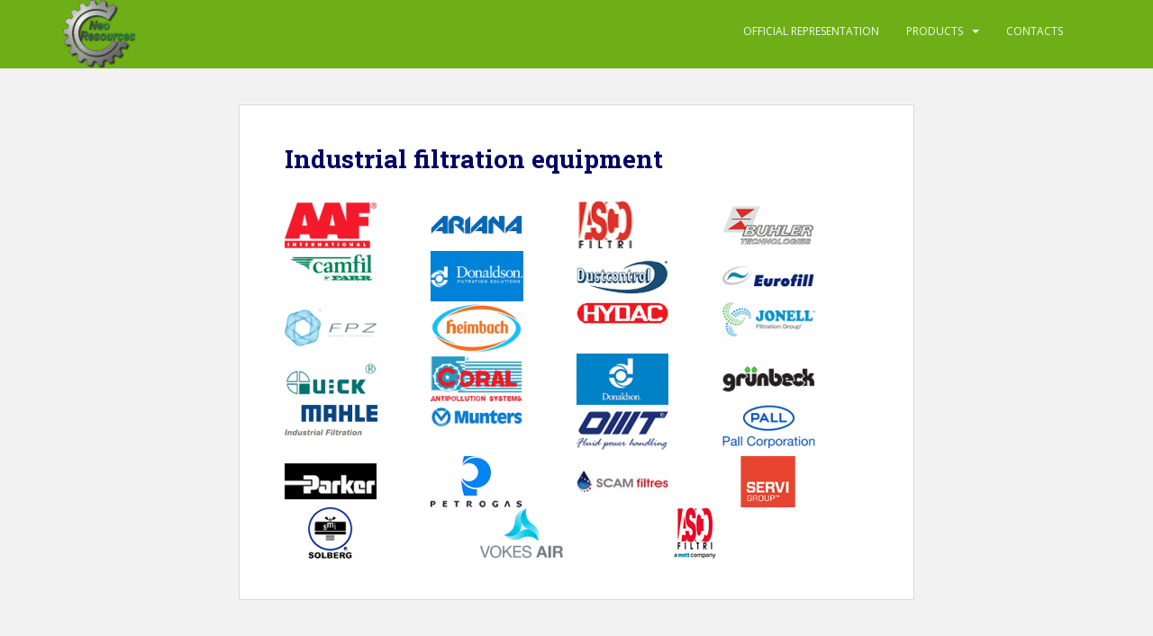

--- FILE ---
content_type: text/html; charset=UTF-8
request_url: https://www.neoresources.eu/industrial-filtration-equipment/
body_size: 14471
content:
<!doctype html>
<!--[if !IE]>
<html class="no-js non-ie" lang="en-US"> <![endif]-->
<!--[if IE 7 ]>
<html class="no-js ie7" lang="en-US"> <![endif]-->
<!--[if IE 8 ]>
<html class="no-js ie8" lang="en-US"> <![endif]-->
<!--[if IE 9 ]>
<html class="no-js ie9" lang="en-US"> <![endif]-->
<!--[if gt IE 9]><!-->
<html class="no-js" lang="en-US"> <!--<![endif]-->
<head>
<meta charset="UTF-8">
<meta name="viewport" content="width=device-width, initial-scale=1">
<meta name="theme-color" content="#6eaf18">
<link rel="profile" href="http://gmpg.org/xfn/11">

<title>Industrial filtration equipment &#8211; Neo Resources</title>
<meta name='robots' content='max-image-preview:large' />
<link rel='dns-prefetch' href='//fonts.googleapis.com' />
<link rel="alternate" type="application/rss+xml" title="Neo Resources &raquo; Feed" href="https://www.neoresources.eu/feed/" />
<link rel="alternate" type="application/rss+xml" title="Neo Resources &raquo; Comments Feed" href="https://www.neoresources.eu/comments/feed/" />
<link rel="alternate" title="oEmbed (JSON)" type="application/json+oembed" href="https://www.neoresources.eu/wp-json/oembed/1.0/embed?url=https%3A%2F%2Fwww.neoresources.eu%2Findustrial-filtration-equipment%2F" />
<link rel="alternate" title="oEmbed (XML)" type="text/xml+oembed" href="https://www.neoresources.eu/wp-json/oembed/1.0/embed?url=https%3A%2F%2Fwww.neoresources.eu%2Findustrial-filtration-equipment%2F&#038;format=xml" />
<style id='wp-img-auto-sizes-contain-inline-css' type='text/css'>
img:is([sizes=auto i],[sizes^="auto," i]){contain-intrinsic-size:3000px 1500px}
/*# sourceURL=wp-img-auto-sizes-contain-inline-css */
</style>
<style id='wp-emoji-styles-inline-css' type='text/css'>

	img.wp-smiley, img.emoji {
		display: inline !important;
		border: none !important;
		box-shadow: none !important;
		height: 1em !important;
		width: 1em !important;
		margin: 0 0.07em !important;
		vertical-align: -0.1em !important;
		background: none !important;
		padding: 0 !important;
	}
/*# sourceURL=wp-emoji-styles-inline-css */
</style>
<style id='wp-block-library-inline-css' type='text/css'>
:root{--wp-block-synced-color:#7a00df;--wp-block-synced-color--rgb:122,0,223;--wp-bound-block-color:var(--wp-block-synced-color);--wp-editor-canvas-background:#ddd;--wp-admin-theme-color:#007cba;--wp-admin-theme-color--rgb:0,124,186;--wp-admin-theme-color-darker-10:#006ba1;--wp-admin-theme-color-darker-10--rgb:0,107,160.5;--wp-admin-theme-color-darker-20:#005a87;--wp-admin-theme-color-darker-20--rgb:0,90,135;--wp-admin-border-width-focus:2px}@media (min-resolution:192dpi){:root{--wp-admin-border-width-focus:1.5px}}.wp-element-button{cursor:pointer}:root .has-very-light-gray-background-color{background-color:#eee}:root .has-very-dark-gray-background-color{background-color:#313131}:root .has-very-light-gray-color{color:#eee}:root .has-very-dark-gray-color{color:#313131}:root .has-vivid-green-cyan-to-vivid-cyan-blue-gradient-background{background:linear-gradient(135deg,#00d084,#0693e3)}:root .has-purple-crush-gradient-background{background:linear-gradient(135deg,#34e2e4,#4721fb 50%,#ab1dfe)}:root .has-hazy-dawn-gradient-background{background:linear-gradient(135deg,#faaca8,#dad0ec)}:root .has-subdued-olive-gradient-background{background:linear-gradient(135deg,#fafae1,#67a671)}:root .has-atomic-cream-gradient-background{background:linear-gradient(135deg,#fdd79a,#004a59)}:root .has-nightshade-gradient-background{background:linear-gradient(135deg,#330968,#31cdcf)}:root .has-midnight-gradient-background{background:linear-gradient(135deg,#020381,#2874fc)}:root{--wp--preset--font-size--normal:16px;--wp--preset--font-size--huge:42px}.has-regular-font-size{font-size:1em}.has-larger-font-size{font-size:2.625em}.has-normal-font-size{font-size:var(--wp--preset--font-size--normal)}.has-huge-font-size{font-size:var(--wp--preset--font-size--huge)}.has-text-align-center{text-align:center}.has-text-align-left{text-align:left}.has-text-align-right{text-align:right}.has-fit-text{white-space:nowrap!important}#end-resizable-editor-section{display:none}.aligncenter{clear:both}.items-justified-left{justify-content:flex-start}.items-justified-center{justify-content:center}.items-justified-right{justify-content:flex-end}.items-justified-space-between{justify-content:space-between}.screen-reader-text{border:0;clip-path:inset(50%);height:1px;margin:-1px;overflow:hidden;padding:0;position:absolute;width:1px;word-wrap:normal!important}.screen-reader-text:focus{background-color:#ddd;clip-path:none;color:#444;display:block;font-size:1em;height:auto;left:5px;line-height:normal;padding:15px 23px 14px;text-decoration:none;top:5px;width:auto;z-index:100000}html :where(.has-border-color){border-style:solid}html :where([style*=border-top-color]){border-top-style:solid}html :where([style*=border-right-color]){border-right-style:solid}html :where([style*=border-bottom-color]){border-bottom-style:solid}html :where([style*=border-left-color]){border-left-style:solid}html :where([style*=border-width]){border-style:solid}html :where([style*=border-top-width]){border-top-style:solid}html :where([style*=border-right-width]){border-right-style:solid}html :where([style*=border-bottom-width]){border-bottom-style:solid}html :where([style*=border-left-width]){border-left-style:solid}html :where(img[class*=wp-image-]){height:auto;max-width:100%}:where(figure){margin:0 0 1em}html :where(.is-position-sticky){--wp-admin--admin-bar--position-offset:var(--wp-admin--admin-bar--height,0px)}@media screen and (max-width:600px){html :where(.is-position-sticky){--wp-admin--admin-bar--position-offset:0px}}

/*# sourceURL=wp-block-library-inline-css */
</style><style id='wp-block-archives-inline-css' type='text/css'>
.wp-block-archives{box-sizing:border-box}.wp-block-archives-dropdown label{display:block}
/*# sourceURL=https://www.neoresources.eu/wp-includes/blocks/archives/style.min.css */
</style>
<style id='wp-block-categories-inline-css' type='text/css'>
.wp-block-categories{box-sizing:border-box}.wp-block-categories.alignleft{margin-right:2em}.wp-block-categories.alignright{margin-left:2em}.wp-block-categories.wp-block-categories-dropdown.aligncenter{text-align:center}.wp-block-categories .wp-block-categories__label{display:block;width:100%}
/*# sourceURL=https://www.neoresources.eu/wp-includes/blocks/categories/style.min.css */
</style>
<style id='wp-block-gallery-inline-css' type='text/css'>
.blocks-gallery-grid:not(.has-nested-images),.wp-block-gallery:not(.has-nested-images){display:flex;flex-wrap:wrap;list-style-type:none;margin:0;padding:0}.blocks-gallery-grid:not(.has-nested-images) .blocks-gallery-image,.blocks-gallery-grid:not(.has-nested-images) .blocks-gallery-item,.wp-block-gallery:not(.has-nested-images) .blocks-gallery-image,.wp-block-gallery:not(.has-nested-images) .blocks-gallery-item{display:flex;flex-direction:column;flex-grow:1;justify-content:center;margin:0 1em 1em 0;position:relative;width:calc(50% - 1em)}.blocks-gallery-grid:not(.has-nested-images) .blocks-gallery-image:nth-of-type(2n),.blocks-gallery-grid:not(.has-nested-images) .blocks-gallery-item:nth-of-type(2n),.wp-block-gallery:not(.has-nested-images) .blocks-gallery-image:nth-of-type(2n),.wp-block-gallery:not(.has-nested-images) .blocks-gallery-item:nth-of-type(2n){margin-right:0}.blocks-gallery-grid:not(.has-nested-images) .blocks-gallery-image figure,.blocks-gallery-grid:not(.has-nested-images) .blocks-gallery-item figure,.wp-block-gallery:not(.has-nested-images) .blocks-gallery-image figure,.wp-block-gallery:not(.has-nested-images) .blocks-gallery-item figure{align-items:flex-end;display:flex;height:100%;justify-content:flex-start;margin:0}.blocks-gallery-grid:not(.has-nested-images) .blocks-gallery-image img,.blocks-gallery-grid:not(.has-nested-images) .blocks-gallery-item img,.wp-block-gallery:not(.has-nested-images) .blocks-gallery-image img,.wp-block-gallery:not(.has-nested-images) .blocks-gallery-item img{display:block;height:auto;max-width:100%;width:auto}.blocks-gallery-grid:not(.has-nested-images) .blocks-gallery-image figcaption,.blocks-gallery-grid:not(.has-nested-images) .blocks-gallery-item figcaption,.wp-block-gallery:not(.has-nested-images) .blocks-gallery-image figcaption,.wp-block-gallery:not(.has-nested-images) .blocks-gallery-item figcaption{background:linear-gradient(0deg,#000000b3,#0000004d 70%,#0000);bottom:0;box-sizing:border-box;color:#fff;font-size:.8em;margin:0;max-height:100%;overflow:auto;padding:3em .77em .7em;position:absolute;text-align:center;width:100%;z-index:2}.blocks-gallery-grid:not(.has-nested-images) .blocks-gallery-image figcaption img,.blocks-gallery-grid:not(.has-nested-images) .blocks-gallery-item figcaption img,.wp-block-gallery:not(.has-nested-images) .blocks-gallery-image figcaption img,.wp-block-gallery:not(.has-nested-images) .blocks-gallery-item figcaption img{display:inline}.blocks-gallery-grid:not(.has-nested-images) figcaption,.wp-block-gallery:not(.has-nested-images) figcaption{flex-grow:1}.blocks-gallery-grid:not(.has-nested-images).is-cropped .blocks-gallery-image a,.blocks-gallery-grid:not(.has-nested-images).is-cropped .blocks-gallery-image img,.blocks-gallery-grid:not(.has-nested-images).is-cropped .blocks-gallery-item a,.blocks-gallery-grid:not(.has-nested-images).is-cropped .blocks-gallery-item img,.wp-block-gallery:not(.has-nested-images).is-cropped .blocks-gallery-image a,.wp-block-gallery:not(.has-nested-images).is-cropped .blocks-gallery-image img,.wp-block-gallery:not(.has-nested-images).is-cropped .blocks-gallery-item a,.wp-block-gallery:not(.has-nested-images).is-cropped .blocks-gallery-item img{flex:1;height:100%;object-fit:cover;width:100%}.blocks-gallery-grid:not(.has-nested-images).columns-1 .blocks-gallery-image,.blocks-gallery-grid:not(.has-nested-images).columns-1 .blocks-gallery-item,.wp-block-gallery:not(.has-nested-images).columns-1 .blocks-gallery-image,.wp-block-gallery:not(.has-nested-images).columns-1 .blocks-gallery-item{margin-right:0;width:100%}@media (min-width:600px){.blocks-gallery-grid:not(.has-nested-images).columns-3 .blocks-gallery-image,.blocks-gallery-grid:not(.has-nested-images).columns-3 .blocks-gallery-item,.wp-block-gallery:not(.has-nested-images).columns-3 .blocks-gallery-image,.wp-block-gallery:not(.has-nested-images).columns-3 .blocks-gallery-item{margin-right:1em;width:calc(33.33333% - .66667em)}.blocks-gallery-grid:not(.has-nested-images).columns-4 .blocks-gallery-image,.blocks-gallery-grid:not(.has-nested-images).columns-4 .blocks-gallery-item,.wp-block-gallery:not(.has-nested-images).columns-4 .blocks-gallery-image,.wp-block-gallery:not(.has-nested-images).columns-4 .blocks-gallery-item{margin-right:1em;width:calc(25% - .75em)}.blocks-gallery-grid:not(.has-nested-images).columns-5 .blocks-gallery-image,.blocks-gallery-grid:not(.has-nested-images).columns-5 .blocks-gallery-item,.wp-block-gallery:not(.has-nested-images).columns-5 .blocks-gallery-image,.wp-block-gallery:not(.has-nested-images).columns-5 .blocks-gallery-item{margin-right:1em;width:calc(20% - .8em)}.blocks-gallery-grid:not(.has-nested-images).columns-6 .blocks-gallery-image,.blocks-gallery-grid:not(.has-nested-images).columns-6 .blocks-gallery-item,.wp-block-gallery:not(.has-nested-images).columns-6 .blocks-gallery-image,.wp-block-gallery:not(.has-nested-images).columns-6 .blocks-gallery-item{margin-right:1em;width:calc(16.66667% - .83333em)}.blocks-gallery-grid:not(.has-nested-images).columns-7 .blocks-gallery-image,.blocks-gallery-grid:not(.has-nested-images).columns-7 .blocks-gallery-item,.wp-block-gallery:not(.has-nested-images).columns-7 .blocks-gallery-image,.wp-block-gallery:not(.has-nested-images).columns-7 .blocks-gallery-item{margin-right:1em;width:calc(14.28571% - .85714em)}.blocks-gallery-grid:not(.has-nested-images).columns-8 .blocks-gallery-image,.blocks-gallery-grid:not(.has-nested-images).columns-8 .blocks-gallery-item,.wp-block-gallery:not(.has-nested-images).columns-8 .blocks-gallery-image,.wp-block-gallery:not(.has-nested-images).columns-8 .blocks-gallery-item{margin-right:1em;width:calc(12.5% - .875em)}.blocks-gallery-grid:not(.has-nested-images).columns-1 .blocks-gallery-image:nth-of-type(1n),.blocks-gallery-grid:not(.has-nested-images).columns-1 .blocks-gallery-item:nth-of-type(1n),.blocks-gallery-grid:not(.has-nested-images).columns-2 .blocks-gallery-image:nth-of-type(2n),.blocks-gallery-grid:not(.has-nested-images).columns-2 .blocks-gallery-item:nth-of-type(2n),.blocks-gallery-grid:not(.has-nested-images).columns-3 .blocks-gallery-image:nth-of-type(3n),.blocks-gallery-grid:not(.has-nested-images).columns-3 .blocks-gallery-item:nth-of-type(3n),.blocks-gallery-grid:not(.has-nested-images).columns-4 .blocks-gallery-image:nth-of-type(4n),.blocks-gallery-grid:not(.has-nested-images).columns-4 .blocks-gallery-item:nth-of-type(4n),.blocks-gallery-grid:not(.has-nested-images).columns-5 .blocks-gallery-image:nth-of-type(5n),.blocks-gallery-grid:not(.has-nested-images).columns-5 .blocks-gallery-item:nth-of-type(5n),.blocks-gallery-grid:not(.has-nested-images).columns-6 .blocks-gallery-image:nth-of-type(6n),.blocks-gallery-grid:not(.has-nested-images).columns-6 .blocks-gallery-item:nth-of-type(6n),.blocks-gallery-grid:not(.has-nested-images).columns-7 .blocks-gallery-image:nth-of-type(7n),.blocks-gallery-grid:not(.has-nested-images).columns-7 .blocks-gallery-item:nth-of-type(7n),.blocks-gallery-grid:not(.has-nested-images).columns-8 .blocks-gallery-image:nth-of-type(8n),.blocks-gallery-grid:not(.has-nested-images).columns-8 .blocks-gallery-item:nth-of-type(8n),.wp-block-gallery:not(.has-nested-images).columns-1 .blocks-gallery-image:nth-of-type(1n),.wp-block-gallery:not(.has-nested-images).columns-1 .blocks-gallery-item:nth-of-type(1n),.wp-block-gallery:not(.has-nested-images).columns-2 .blocks-gallery-image:nth-of-type(2n),.wp-block-gallery:not(.has-nested-images).columns-2 .blocks-gallery-item:nth-of-type(2n),.wp-block-gallery:not(.has-nested-images).columns-3 .blocks-gallery-image:nth-of-type(3n),.wp-block-gallery:not(.has-nested-images).columns-3 .blocks-gallery-item:nth-of-type(3n),.wp-block-gallery:not(.has-nested-images).columns-4 .blocks-gallery-image:nth-of-type(4n),.wp-block-gallery:not(.has-nested-images).columns-4 .blocks-gallery-item:nth-of-type(4n),.wp-block-gallery:not(.has-nested-images).columns-5 .blocks-gallery-image:nth-of-type(5n),.wp-block-gallery:not(.has-nested-images).columns-5 .blocks-gallery-item:nth-of-type(5n),.wp-block-gallery:not(.has-nested-images).columns-6 .blocks-gallery-image:nth-of-type(6n),.wp-block-gallery:not(.has-nested-images).columns-6 .blocks-gallery-item:nth-of-type(6n),.wp-block-gallery:not(.has-nested-images).columns-7 .blocks-gallery-image:nth-of-type(7n),.wp-block-gallery:not(.has-nested-images).columns-7 .blocks-gallery-item:nth-of-type(7n),.wp-block-gallery:not(.has-nested-images).columns-8 .blocks-gallery-image:nth-of-type(8n),.wp-block-gallery:not(.has-nested-images).columns-8 .blocks-gallery-item:nth-of-type(8n){margin-right:0}}.blocks-gallery-grid:not(.has-nested-images) .blocks-gallery-image:last-child,.blocks-gallery-grid:not(.has-nested-images) .blocks-gallery-item:last-child,.wp-block-gallery:not(.has-nested-images) .blocks-gallery-image:last-child,.wp-block-gallery:not(.has-nested-images) .blocks-gallery-item:last-child{margin-right:0}.blocks-gallery-grid:not(.has-nested-images).alignleft,.blocks-gallery-grid:not(.has-nested-images).alignright,.wp-block-gallery:not(.has-nested-images).alignleft,.wp-block-gallery:not(.has-nested-images).alignright{max-width:420px;width:100%}.blocks-gallery-grid:not(.has-nested-images).aligncenter .blocks-gallery-item figure,.wp-block-gallery:not(.has-nested-images).aligncenter .blocks-gallery-item figure{justify-content:center}.wp-block-gallery:not(.is-cropped) .blocks-gallery-item{align-self:flex-start}figure.wp-block-gallery.has-nested-images{align-items:normal}.wp-block-gallery.has-nested-images figure.wp-block-image:not(#individual-image){margin:0;width:calc(50% - var(--wp--style--unstable-gallery-gap, 16px)/2)}.wp-block-gallery.has-nested-images figure.wp-block-image{box-sizing:border-box;display:flex;flex-direction:column;flex-grow:1;justify-content:center;max-width:100%;position:relative}.wp-block-gallery.has-nested-images figure.wp-block-image>a,.wp-block-gallery.has-nested-images figure.wp-block-image>div{flex-direction:column;flex-grow:1;margin:0}.wp-block-gallery.has-nested-images figure.wp-block-image img{display:block;height:auto;max-width:100%!important;width:auto}.wp-block-gallery.has-nested-images figure.wp-block-image figcaption,.wp-block-gallery.has-nested-images figure.wp-block-image:has(figcaption):before{bottom:0;left:0;max-height:100%;position:absolute;right:0}.wp-block-gallery.has-nested-images figure.wp-block-image:has(figcaption):before{backdrop-filter:blur(3px);content:"";height:100%;-webkit-mask-image:linear-gradient(0deg,#000 20%,#0000);mask-image:linear-gradient(0deg,#000 20%,#0000);max-height:40%;pointer-events:none}.wp-block-gallery.has-nested-images figure.wp-block-image figcaption{box-sizing:border-box;color:#fff;font-size:13px;margin:0;overflow:auto;padding:1em;text-align:center;text-shadow:0 0 1.5px #000}.wp-block-gallery.has-nested-images figure.wp-block-image figcaption::-webkit-scrollbar{height:12px;width:12px}.wp-block-gallery.has-nested-images figure.wp-block-image figcaption::-webkit-scrollbar-track{background-color:initial}.wp-block-gallery.has-nested-images figure.wp-block-image figcaption::-webkit-scrollbar-thumb{background-clip:padding-box;background-color:initial;border:3px solid #0000;border-radius:8px}.wp-block-gallery.has-nested-images figure.wp-block-image figcaption:focus-within::-webkit-scrollbar-thumb,.wp-block-gallery.has-nested-images figure.wp-block-image figcaption:focus::-webkit-scrollbar-thumb,.wp-block-gallery.has-nested-images figure.wp-block-image figcaption:hover::-webkit-scrollbar-thumb{background-color:#fffc}.wp-block-gallery.has-nested-images figure.wp-block-image figcaption{scrollbar-color:#0000 #0000;scrollbar-gutter:stable both-edges;scrollbar-width:thin}.wp-block-gallery.has-nested-images figure.wp-block-image figcaption:focus,.wp-block-gallery.has-nested-images figure.wp-block-image figcaption:focus-within,.wp-block-gallery.has-nested-images figure.wp-block-image figcaption:hover{scrollbar-color:#fffc #0000}.wp-block-gallery.has-nested-images figure.wp-block-image figcaption{will-change:transform}@media (hover:none){.wp-block-gallery.has-nested-images figure.wp-block-image figcaption{scrollbar-color:#fffc #0000}}.wp-block-gallery.has-nested-images figure.wp-block-image figcaption{background:linear-gradient(0deg,#0006,#0000)}.wp-block-gallery.has-nested-images figure.wp-block-image figcaption img{display:inline}.wp-block-gallery.has-nested-images figure.wp-block-image figcaption a{color:inherit}.wp-block-gallery.has-nested-images figure.wp-block-image.has-custom-border img{box-sizing:border-box}.wp-block-gallery.has-nested-images figure.wp-block-image.has-custom-border>a,.wp-block-gallery.has-nested-images figure.wp-block-image.has-custom-border>div,.wp-block-gallery.has-nested-images figure.wp-block-image.is-style-rounded>a,.wp-block-gallery.has-nested-images figure.wp-block-image.is-style-rounded>div{flex:1 1 auto}.wp-block-gallery.has-nested-images figure.wp-block-image.has-custom-border figcaption,.wp-block-gallery.has-nested-images figure.wp-block-image.is-style-rounded figcaption{background:none;color:inherit;flex:initial;margin:0;padding:10px 10px 9px;position:relative;text-shadow:none}.wp-block-gallery.has-nested-images figure.wp-block-image.has-custom-border:before,.wp-block-gallery.has-nested-images figure.wp-block-image.is-style-rounded:before{content:none}.wp-block-gallery.has-nested-images figcaption{flex-basis:100%;flex-grow:1;text-align:center}.wp-block-gallery.has-nested-images:not(.is-cropped) figure.wp-block-image:not(#individual-image){margin-bottom:auto;margin-top:0}.wp-block-gallery.has-nested-images.is-cropped figure.wp-block-image:not(#individual-image){align-self:inherit}.wp-block-gallery.has-nested-images.is-cropped figure.wp-block-image:not(#individual-image)>a,.wp-block-gallery.has-nested-images.is-cropped figure.wp-block-image:not(#individual-image)>div:not(.components-drop-zone){display:flex}.wp-block-gallery.has-nested-images.is-cropped figure.wp-block-image:not(#individual-image) a,.wp-block-gallery.has-nested-images.is-cropped figure.wp-block-image:not(#individual-image) img{flex:1 0 0%;height:100%;object-fit:cover;width:100%}.wp-block-gallery.has-nested-images.columns-1 figure.wp-block-image:not(#individual-image){width:100%}@media (min-width:600px){.wp-block-gallery.has-nested-images.columns-3 figure.wp-block-image:not(#individual-image){width:calc(33.33333% - var(--wp--style--unstable-gallery-gap, 16px)*.66667)}.wp-block-gallery.has-nested-images.columns-4 figure.wp-block-image:not(#individual-image){width:calc(25% - var(--wp--style--unstable-gallery-gap, 16px)*.75)}.wp-block-gallery.has-nested-images.columns-5 figure.wp-block-image:not(#individual-image){width:calc(20% - var(--wp--style--unstable-gallery-gap, 16px)*.8)}.wp-block-gallery.has-nested-images.columns-6 figure.wp-block-image:not(#individual-image){width:calc(16.66667% - var(--wp--style--unstable-gallery-gap, 16px)*.83333)}.wp-block-gallery.has-nested-images.columns-7 figure.wp-block-image:not(#individual-image){width:calc(14.28571% - var(--wp--style--unstable-gallery-gap, 16px)*.85714)}.wp-block-gallery.has-nested-images.columns-8 figure.wp-block-image:not(#individual-image){width:calc(12.5% - var(--wp--style--unstable-gallery-gap, 16px)*.875)}.wp-block-gallery.has-nested-images.columns-default figure.wp-block-image:not(#individual-image){width:calc(33.33% - var(--wp--style--unstable-gallery-gap, 16px)*.66667)}.wp-block-gallery.has-nested-images.columns-default figure.wp-block-image:not(#individual-image):first-child:nth-last-child(2),.wp-block-gallery.has-nested-images.columns-default figure.wp-block-image:not(#individual-image):first-child:nth-last-child(2)~figure.wp-block-image:not(#individual-image){width:calc(50% - var(--wp--style--unstable-gallery-gap, 16px)*.5)}.wp-block-gallery.has-nested-images.columns-default figure.wp-block-image:not(#individual-image):first-child:last-child{width:100%}}.wp-block-gallery.has-nested-images.alignleft,.wp-block-gallery.has-nested-images.alignright{max-width:420px;width:100%}.wp-block-gallery.has-nested-images.aligncenter{justify-content:center}
/*# sourceURL=https://www.neoresources.eu/wp-includes/blocks/gallery/style.min.css */
</style>
<style id='wp-block-heading-inline-css' type='text/css'>
h1:where(.wp-block-heading).has-background,h2:where(.wp-block-heading).has-background,h3:where(.wp-block-heading).has-background,h4:where(.wp-block-heading).has-background,h5:where(.wp-block-heading).has-background,h6:where(.wp-block-heading).has-background{padding:1.25em 2.375em}h1.has-text-align-left[style*=writing-mode]:where([style*=vertical-lr]),h1.has-text-align-right[style*=writing-mode]:where([style*=vertical-rl]),h2.has-text-align-left[style*=writing-mode]:where([style*=vertical-lr]),h2.has-text-align-right[style*=writing-mode]:where([style*=vertical-rl]),h3.has-text-align-left[style*=writing-mode]:where([style*=vertical-lr]),h3.has-text-align-right[style*=writing-mode]:where([style*=vertical-rl]),h4.has-text-align-left[style*=writing-mode]:where([style*=vertical-lr]),h4.has-text-align-right[style*=writing-mode]:where([style*=vertical-rl]),h5.has-text-align-left[style*=writing-mode]:where([style*=vertical-lr]),h5.has-text-align-right[style*=writing-mode]:where([style*=vertical-rl]),h6.has-text-align-left[style*=writing-mode]:where([style*=vertical-lr]),h6.has-text-align-right[style*=writing-mode]:where([style*=vertical-rl]){rotate:180deg}
/*# sourceURL=https://www.neoresources.eu/wp-includes/blocks/heading/style.min.css */
</style>
<style id='wp-block-image-inline-css' type='text/css'>
.wp-block-image>a,.wp-block-image>figure>a{display:inline-block}.wp-block-image img{box-sizing:border-box;height:auto;max-width:100%;vertical-align:bottom}@media not (prefers-reduced-motion){.wp-block-image img.hide{visibility:hidden}.wp-block-image img.show{animation:show-content-image .4s}}.wp-block-image[style*=border-radius] img,.wp-block-image[style*=border-radius]>a{border-radius:inherit}.wp-block-image.has-custom-border img{box-sizing:border-box}.wp-block-image.aligncenter{text-align:center}.wp-block-image.alignfull>a,.wp-block-image.alignwide>a{width:100%}.wp-block-image.alignfull img,.wp-block-image.alignwide img{height:auto;width:100%}.wp-block-image .aligncenter,.wp-block-image .alignleft,.wp-block-image .alignright,.wp-block-image.aligncenter,.wp-block-image.alignleft,.wp-block-image.alignright{display:table}.wp-block-image .aligncenter>figcaption,.wp-block-image .alignleft>figcaption,.wp-block-image .alignright>figcaption,.wp-block-image.aligncenter>figcaption,.wp-block-image.alignleft>figcaption,.wp-block-image.alignright>figcaption{caption-side:bottom;display:table-caption}.wp-block-image .alignleft{float:left;margin:.5em 1em .5em 0}.wp-block-image .alignright{float:right;margin:.5em 0 .5em 1em}.wp-block-image .aligncenter{margin-left:auto;margin-right:auto}.wp-block-image :where(figcaption){margin-bottom:1em;margin-top:.5em}.wp-block-image.is-style-circle-mask img{border-radius:9999px}@supports ((-webkit-mask-image:none) or (mask-image:none)) or (-webkit-mask-image:none){.wp-block-image.is-style-circle-mask img{border-radius:0;-webkit-mask-image:url('data:image/svg+xml;utf8,<svg viewBox="0 0 100 100" xmlns="http://www.w3.org/2000/svg"><circle cx="50" cy="50" r="50"/></svg>');mask-image:url('data:image/svg+xml;utf8,<svg viewBox="0 0 100 100" xmlns="http://www.w3.org/2000/svg"><circle cx="50" cy="50" r="50"/></svg>');mask-mode:alpha;-webkit-mask-position:center;mask-position:center;-webkit-mask-repeat:no-repeat;mask-repeat:no-repeat;-webkit-mask-size:contain;mask-size:contain}}:root :where(.wp-block-image.is-style-rounded img,.wp-block-image .is-style-rounded img){border-radius:9999px}.wp-block-image figure{margin:0}.wp-lightbox-container{display:flex;flex-direction:column;position:relative}.wp-lightbox-container img{cursor:zoom-in}.wp-lightbox-container img:hover+button{opacity:1}.wp-lightbox-container button{align-items:center;backdrop-filter:blur(16px) saturate(180%);background-color:#5a5a5a40;border:none;border-radius:4px;cursor:zoom-in;display:flex;height:20px;justify-content:center;opacity:0;padding:0;position:absolute;right:16px;text-align:center;top:16px;width:20px;z-index:100}@media not (prefers-reduced-motion){.wp-lightbox-container button{transition:opacity .2s ease}}.wp-lightbox-container button:focus-visible{outline:3px auto #5a5a5a40;outline:3px auto -webkit-focus-ring-color;outline-offset:3px}.wp-lightbox-container button:hover{cursor:pointer;opacity:1}.wp-lightbox-container button:focus{opacity:1}.wp-lightbox-container button:focus,.wp-lightbox-container button:hover,.wp-lightbox-container button:not(:hover):not(:active):not(.has-background){background-color:#5a5a5a40;border:none}.wp-lightbox-overlay{box-sizing:border-box;cursor:zoom-out;height:100vh;left:0;overflow:hidden;position:fixed;top:0;visibility:hidden;width:100%;z-index:100000}.wp-lightbox-overlay .close-button{align-items:center;cursor:pointer;display:flex;justify-content:center;min-height:40px;min-width:40px;padding:0;position:absolute;right:calc(env(safe-area-inset-right) + 16px);top:calc(env(safe-area-inset-top) + 16px);z-index:5000000}.wp-lightbox-overlay .close-button:focus,.wp-lightbox-overlay .close-button:hover,.wp-lightbox-overlay .close-button:not(:hover):not(:active):not(.has-background){background:none;border:none}.wp-lightbox-overlay .lightbox-image-container{height:var(--wp--lightbox-container-height);left:50%;overflow:hidden;position:absolute;top:50%;transform:translate(-50%,-50%);transform-origin:top left;width:var(--wp--lightbox-container-width);z-index:9999999999}.wp-lightbox-overlay .wp-block-image{align-items:center;box-sizing:border-box;display:flex;height:100%;justify-content:center;margin:0;position:relative;transform-origin:0 0;width:100%;z-index:3000000}.wp-lightbox-overlay .wp-block-image img{height:var(--wp--lightbox-image-height);min-height:var(--wp--lightbox-image-height);min-width:var(--wp--lightbox-image-width);width:var(--wp--lightbox-image-width)}.wp-lightbox-overlay .wp-block-image figcaption{display:none}.wp-lightbox-overlay button{background:none;border:none}.wp-lightbox-overlay .scrim{background-color:#fff;height:100%;opacity:.9;position:absolute;width:100%;z-index:2000000}.wp-lightbox-overlay.active{visibility:visible}@media not (prefers-reduced-motion){.wp-lightbox-overlay.active{animation:turn-on-visibility .25s both}.wp-lightbox-overlay.active img{animation:turn-on-visibility .35s both}.wp-lightbox-overlay.show-closing-animation:not(.active){animation:turn-off-visibility .35s both}.wp-lightbox-overlay.show-closing-animation:not(.active) img{animation:turn-off-visibility .25s both}.wp-lightbox-overlay.zoom.active{animation:none;opacity:1;visibility:visible}.wp-lightbox-overlay.zoom.active .lightbox-image-container{animation:lightbox-zoom-in .4s}.wp-lightbox-overlay.zoom.active .lightbox-image-container img{animation:none}.wp-lightbox-overlay.zoom.active .scrim{animation:turn-on-visibility .4s forwards}.wp-lightbox-overlay.zoom.show-closing-animation:not(.active){animation:none}.wp-lightbox-overlay.zoom.show-closing-animation:not(.active) .lightbox-image-container{animation:lightbox-zoom-out .4s}.wp-lightbox-overlay.zoom.show-closing-animation:not(.active) .lightbox-image-container img{animation:none}.wp-lightbox-overlay.zoom.show-closing-animation:not(.active) .scrim{animation:turn-off-visibility .4s forwards}}@keyframes show-content-image{0%{visibility:hidden}99%{visibility:hidden}to{visibility:visible}}@keyframes turn-on-visibility{0%{opacity:0}to{opacity:1}}@keyframes turn-off-visibility{0%{opacity:1;visibility:visible}99%{opacity:0;visibility:visible}to{opacity:0;visibility:hidden}}@keyframes lightbox-zoom-in{0%{transform:translate(calc((-100vw + var(--wp--lightbox-scrollbar-width))/2 + var(--wp--lightbox-initial-left-position)),calc(-50vh + var(--wp--lightbox-initial-top-position))) scale(var(--wp--lightbox-scale))}to{transform:translate(-50%,-50%) scale(1)}}@keyframes lightbox-zoom-out{0%{transform:translate(-50%,-50%) scale(1);visibility:visible}99%{visibility:visible}to{transform:translate(calc((-100vw + var(--wp--lightbox-scrollbar-width))/2 + var(--wp--lightbox-initial-left-position)),calc(-50vh + var(--wp--lightbox-initial-top-position))) scale(var(--wp--lightbox-scale));visibility:hidden}}
/*# sourceURL=https://www.neoresources.eu/wp-includes/blocks/image/style.min.css */
</style>
<style id='wp-block-latest-comments-inline-css' type='text/css'>
ol.wp-block-latest-comments{box-sizing:border-box;margin-left:0}:where(.wp-block-latest-comments:not([style*=line-height] .wp-block-latest-comments__comment)){line-height:1.1}:where(.wp-block-latest-comments:not([style*=line-height] .wp-block-latest-comments__comment-excerpt p)){line-height:1.8}.has-dates :where(.wp-block-latest-comments:not([style*=line-height])),.has-excerpts :where(.wp-block-latest-comments:not([style*=line-height])){line-height:1.5}.wp-block-latest-comments .wp-block-latest-comments{padding-left:0}.wp-block-latest-comments__comment{list-style:none;margin-bottom:1em}.has-avatars .wp-block-latest-comments__comment{list-style:none;min-height:2.25em}.has-avatars .wp-block-latest-comments__comment .wp-block-latest-comments__comment-excerpt,.has-avatars .wp-block-latest-comments__comment .wp-block-latest-comments__comment-meta{margin-left:3.25em}.wp-block-latest-comments__comment-excerpt p{font-size:.875em;margin:.36em 0 1.4em}.wp-block-latest-comments__comment-date{display:block;font-size:.75em}.wp-block-latest-comments .avatar,.wp-block-latest-comments__comment-avatar{border-radius:1.5em;display:block;float:left;height:2.5em;margin-right:.75em;width:2.5em}.wp-block-latest-comments[class*=-font-size] a,.wp-block-latest-comments[style*=font-size] a{font-size:inherit}
/*# sourceURL=https://www.neoresources.eu/wp-includes/blocks/latest-comments/style.min.css */
</style>
<style id='wp-block-latest-posts-inline-css' type='text/css'>
.wp-block-latest-posts{box-sizing:border-box}.wp-block-latest-posts.alignleft{margin-right:2em}.wp-block-latest-posts.alignright{margin-left:2em}.wp-block-latest-posts.wp-block-latest-posts__list{list-style:none}.wp-block-latest-posts.wp-block-latest-posts__list li{clear:both;overflow-wrap:break-word}.wp-block-latest-posts.is-grid{display:flex;flex-wrap:wrap}.wp-block-latest-posts.is-grid li{margin:0 1.25em 1.25em 0;width:100%}@media (min-width:600px){.wp-block-latest-posts.columns-2 li{width:calc(50% - .625em)}.wp-block-latest-posts.columns-2 li:nth-child(2n){margin-right:0}.wp-block-latest-posts.columns-3 li{width:calc(33.33333% - .83333em)}.wp-block-latest-posts.columns-3 li:nth-child(3n){margin-right:0}.wp-block-latest-posts.columns-4 li{width:calc(25% - .9375em)}.wp-block-latest-posts.columns-4 li:nth-child(4n){margin-right:0}.wp-block-latest-posts.columns-5 li{width:calc(20% - 1em)}.wp-block-latest-posts.columns-5 li:nth-child(5n){margin-right:0}.wp-block-latest-posts.columns-6 li{width:calc(16.66667% - 1.04167em)}.wp-block-latest-posts.columns-6 li:nth-child(6n){margin-right:0}}:root :where(.wp-block-latest-posts.is-grid){padding:0}:root :where(.wp-block-latest-posts.wp-block-latest-posts__list){padding-left:0}.wp-block-latest-posts__post-author,.wp-block-latest-posts__post-date{display:block;font-size:.8125em}.wp-block-latest-posts__post-excerpt,.wp-block-latest-posts__post-full-content{margin-bottom:1em;margin-top:.5em}.wp-block-latest-posts__featured-image a{display:inline-block}.wp-block-latest-posts__featured-image img{height:auto;max-width:100%;width:auto}.wp-block-latest-posts__featured-image.alignleft{float:left;margin-right:1em}.wp-block-latest-posts__featured-image.alignright{float:right;margin-left:1em}.wp-block-latest-posts__featured-image.aligncenter{margin-bottom:1em;text-align:center}
/*# sourceURL=https://www.neoresources.eu/wp-includes/blocks/latest-posts/style.min.css */
</style>
<style id='wp-block-search-inline-css' type='text/css'>
.wp-block-search__button{margin-left:10px;word-break:normal}.wp-block-search__button.has-icon{line-height:0}.wp-block-search__button svg{height:1.25em;min-height:24px;min-width:24px;width:1.25em;fill:currentColor;vertical-align:text-bottom}:where(.wp-block-search__button){border:1px solid #ccc;padding:6px 10px}.wp-block-search__inside-wrapper{display:flex;flex:auto;flex-wrap:nowrap;max-width:100%}.wp-block-search__label{width:100%}.wp-block-search.wp-block-search__button-only .wp-block-search__button{box-sizing:border-box;display:flex;flex-shrink:0;justify-content:center;margin-left:0;max-width:100%}.wp-block-search.wp-block-search__button-only .wp-block-search__inside-wrapper{min-width:0!important;transition-property:width}.wp-block-search.wp-block-search__button-only .wp-block-search__input{flex-basis:100%;transition-duration:.3s}.wp-block-search.wp-block-search__button-only.wp-block-search__searchfield-hidden,.wp-block-search.wp-block-search__button-only.wp-block-search__searchfield-hidden .wp-block-search__inside-wrapper{overflow:hidden}.wp-block-search.wp-block-search__button-only.wp-block-search__searchfield-hidden .wp-block-search__input{border-left-width:0!important;border-right-width:0!important;flex-basis:0;flex-grow:0;margin:0;min-width:0!important;padding-left:0!important;padding-right:0!important;width:0!important}:where(.wp-block-search__input){appearance:none;border:1px solid #949494;flex-grow:1;font-family:inherit;font-size:inherit;font-style:inherit;font-weight:inherit;letter-spacing:inherit;line-height:inherit;margin-left:0;margin-right:0;min-width:3rem;padding:8px;text-decoration:unset!important;text-transform:inherit}:where(.wp-block-search__button-inside .wp-block-search__inside-wrapper){background-color:#fff;border:1px solid #949494;box-sizing:border-box;padding:4px}:where(.wp-block-search__button-inside .wp-block-search__inside-wrapper) .wp-block-search__input{border:none;border-radius:0;padding:0 4px}:where(.wp-block-search__button-inside .wp-block-search__inside-wrapper) .wp-block-search__input:focus{outline:none}:where(.wp-block-search__button-inside .wp-block-search__inside-wrapper) :where(.wp-block-search__button){padding:4px 8px}.wp-block-search.aligncenter .wp-block-search__inside-wrapper{margin:auto}.wp-block[data-align=right] .wp-block-search.wp-block-search__button-only .wp-block-search__inside-wrapper{float:right}
/*# sourceURL=https://www.neoresources.eu/wp-includes/blocks/search/style.min.css */
</style>
<style id='wp-block-group-inline-css' type='text/css'>
.wp-block-group{box-sizing:border-box}:where(.wp-block-group.wp-block-group-is-layout-constrained){position:relative}
/*# sourceURL=https://www.neoresources.eu/wp-includes/blocks/group/style.min.css */
</style>
<style id='global-styles-inline-css' type='text/css'>
:root{--wp--preset--aspect-ratio--square: 1;--wp--preset--aspect-ratio--4-3: 4/3;--wp--preset--aspect-ratio--3-4: 3/4;--wp--preset--aspect-ratio--3-2: 3/2;--wp--preset--aspect-ratio--2-3: 2/3;--wp--preset--aspect-ratio--16-9: 16/9;--wp--preset--aspect-ratio--9-16: 9/16;--wp--preset--color--black: #000000;--wp--preset--color--cyan-bluish-gray: #abb8c3;--wp--preset--color--white: #ffffff;--wp--preset--color--pale-pink: #f78da7;--wp--preset--color--vivid-red: #cf2e2e;--wp--preset--color--luminous-vivid-orange: #ff6900;--wp--preset--color--luminous-vivid-amber: #fcb900;--wp--preset--color--light-green-cyan: #7bdcb5;--wp--preset--color--vivid-green-cyan: #00d084;--wp--preset--color--pale-cyan-blue: #8ed1fc;--wp--preset--color--vivid-cyan-blue: #0693e3;--wp--preset--color--vivid-purple: #9b51e0;--wp--preset--gradient--vivid-cyan-blue-to-vivid-purple: linear-gradient(135deg,rgb(6,147,227) 0%,rgb(155,81,224) 100%);--wp--preset--gradient--light-green-cyan-to-vivid-green-cyan: linear-gradient(135deg,rgb(122,220,180) 0%,rgb(0,208,130) 100%);--wp--preset--gradient--luminous-vivid-amber-to-luminous-vivid-orange: linear-gradient(135deg,rgb(252,185,0) 0%,rgb(255,105,0) 100%);--wp--preset--gradient--luminous-vivid-orange-to-vivid-red: linear-gradient(135deg,rgb(255,105,0) 0%,rgb(207,46,46) 100%);--wp--preset--gradient--very-light-gray-to-cyan-bluish-gray: linear-gradient(135deg,rgb(238,238,238) 0%,rgb(169,184,195) 100%);--wp--preset--gradient--cool-to-warm-spectrum: linear-gradient(135deg,rgb(74,234,220) 0%,rgb(151,120,209) 20%,rgb(207,42,186) 40%,rgb(238,44,130) 60%,rgb(251,105,98) 80%,rgb(254,248,76) 100%);--wp--preset--gradient--blush-light-purple: linear-gradient(135deg,rgb(255,206,236) 0%,rgb(152,150,240) 100%);--wp--preset--gradient--blush-bordeaux: linear-gradient(135deg,rgb(254,205,165) 0%,rgb(254,45,45) 50%,rgb(107,0,62) 100%);--wp--preset--gradient--luminous-dusk: linear-gradient(135deg,rgb(255,203,112) 0%,rgb(199,81,192) 50%,rgb(65,88,208) 100%);--wp--preset--gradient--pale-ocean: linear-gradient(135deg,rgb(255,245,203) 0%,rgb(182,227,212) 50%,rgb(51,167,181) 100%);--wp--preset--gradient--electric-grass: linear-gradient(135deg,rgb(202,248,128) 0%,rgb(113,206,126) 100%);--wp--preset--gradient--midnight: linear-gradient(135deg,rgb(2,3,129) 0%,rgb(40,116,252) 100%);--wp--preset--font-size--small: 13px;--wp--preset--font-size--medium: 20px;--wp--preset--font-size--large: 36px;--wp--preset--font-size--x-large: 42px;--wp--preset--spacing--20: 0.44rem;--wp--preset--spacing--30: 0.67rem;--wp--preset--spacing--40: 1rem;--wp--preset--spacing--50: 1.5rem;--wp--preset--spacing--60: 2.25rem;--wp--preset--spacing--70: 3.38rem;--wp--preset--spacing--80: 5.06rem;--wp--preset--shadow--natural: 6px 6px 9px rgba(0, 0, 0, 0.2);--wp--preset--shadow--deep: 12px 12px 50px rgba(0, 0, 0, 0.4);--wp--preset--shadow--sharp: 6px 6px 0px rgba(0, 0, 0, 0.2);--wp--preset--shadow--outlined: 6px 6px 0px -3px rgb(255, 255, 255), 6px 6px rgb(0, 0, 0);--wp--preset--shadow--crisp: 6px 6px 0px rgb(0, 0, 0);}:where(.is-layout-flex){gap: 0.5em;}:where(.is-layout-grid){gap: 0.5em;}body .is-layout-flex{display: flex;}.is-layout-flex{flex-wrap: wrap;align-items: center;}.is-layout-flex > :is(*, div){margin: 0;}body .is-layout-grid{display: grid;}.is-layout-grid > :is(*, div){margin: 0;}:where(.wp-block-columns.is-layout-flex){gap: 2em;}:where(.wp-block-columns.is-layout-grid){gap: 2em;}:where(.wp-block-post-template.is-layout-flex){gap: 1.25em;}:where(.wp-block-post-template.is-layout-grid){gap: 1.25em;}.has-black-color{color: var(--wp--preset--color--black) !important;}.has-cyan-bluish-gray-color{color: var(--wp--preset--color--cyan-bluish-gray) !important;}.has-white-color{color: var(--wp--preset--color--white) !important;}.has-pale-pink-color{color: var(--wp--preset--color--pale-pink) !important;}.has-vivid-red-color{color: var(--wp--preset--color--vivid-red) !important;}.has-luminous-vivid-orange-color{color: var(--wp--preset--color--luminous-vivid-orange) !important;}.has-luminous-vivid-amber-color{color: var(--wp--preset--color--luminous-vivid-amber) !important;}.has-light-green-cyan-color{color: var(--wp--preset--color--light-green-cyan) !important;}.has-vivid-green-cyan-color{color: var(--wp--preset--color--vivid-green-cyan) !important;}.has-pale-cyan-blue-color{color: var(--wp--preset--color--pale-cyan-blue) !important;}.has-vivid-cyan-blue-color{color: var(--wp--preset--color--vivid-cyan-blue) !important;}.has-vivid-purple-color{color: var(--wp--preset--color--vivid-purple) !important;}.has-black-background-color{background-color: var(--wp--preset--color--black) !important;}.has-cyan-bluish-gray-background-color{background-color: var(--wp--preset--color--cyan-bluish-gray) !important;}.has-white-background-color{background-color: var(--wp--preset--color--white) !important;}.has-pale-pink-background-color{background-color: var(--wp--preset--color--pale-pink) !important;}.has-vivid-red-background-color{background-color: var(--wp--preset--color--vivid-red) !important;}.has-luminous-vivid-orange-background-color{background-color: var(--wp--preset--color--luminous-vivid-orange) !important;}.has-luminous-vivid-amber-background-color{background-color: var(--wp--preset--color--luminous-vivid-amber) !important;}.has-light-green-cyan-background-color{background-color: var(--wp--preset--color--light-green-cyan) !important;}.has-vivid-green-cyan-background-color{background-color: var(--wp--preset--color--vivid-green-cyan) !important;}.has-pale-cyan-blue-background-color{background-color: var(--wp--preset--color--pale-cyan-blue) !important;}.has-vivid-cyan-blue-background-color{background-color: var(--wp--preset--color--vivid-cyan-blue) !important;}.has-vivid-purple-background-color{background-color: var(--wp--preset--color--vivid-purple) !important;}.has-black-border-color{border-color: var(--wp--preset--color--black) !important;}.has-cyan-bluish-gray-border-color{border-color: var(--wp--preset--color--cyan-bluish-gray) !important;}.has-white-border-color{border-color: var(--wp--preset--color--white) !important;}.has-pale-pink-border-color{border-color: var(--wp--preset--color--pale-pink) !important;}.has-vivid-red-border-color{border-color: var(--wp--preset--color--vivid-red) !important;}.has-luminous-vivid-orange-border-color{border-color: var(--wp--preset--color--luminous-vivid-orange) !important;}.has-luminous-vivid-amber-border-color{border-color: var(--wp--preset--color--luminous-vivid-amber) !important;}.has-light-green-cyan-border-color{border-color: var(--wp--preset--color--light-green-cyan) !important;}.has-vivid-green-cyan-border-color{border-color: var(--wp--preset--color--vivid-green-cyan) !important;}.has-pale-cyan-blue-border-color{border-color: var(--wp--preset--color--pale-cyan-blue) !important;}.has-vivid-cyan-blue-border-color{border-color: var(--wp--preset--color--vivid-cyan-blue) !important;}.has-vivid-purple-border-color{border-color: var(--wp--preset--color--vivid-purple) !important;}.has-vivid-cyan-blue-to-vivid-purple-gradient-background{background: var(--wp--preset--gradient--vivid-cyan-blue-to-vivid-purple) !important;}.has-light-green-cyan-to-vivid-green-cyan-gradient-background{background: var(--wp--preset--gradient--light-green-cyan-to-vivid-green-cyan) !important;}.has-luminous-vivid-amber-to-luminous-vivid-orange-gradient-background{background: var(--wp--preset--gradient--luminous-vivid-amber-to-luminous-vivid-orange) !important;}.has-luminous-vivid-orange-to-vivid-red-gradient-background{background: var(--wp--preset--gradient--luminous-vivid-orange-to-vivid-red) !important;}.has-very-light-gray-to-cyan-bluish-gray-gradient-background{background: var(--wp--preset--gradient--very-light-gray-to-cyan-bluish-gray) !important;}.has-cool-to-warm-spectrum-gradient-background{background: var(--wp--preset--gradient--cool-to-warm-spectrum) !important;}.has-blush-light-purple-gradient-background{background: var(--wp--preset--gradient--blush-light-purple) !important;}.has-blush-bordeaux-gradient-background{background: var(--wp--preset--gradient--blush-bordeaux) !important;}.has-luminous-dusk-gradient-background{background: var(--wp--preset--gradient--luminous-dusk) !important;}.has-pale-ocean-gradient-background{background: var(--wp--preset--gradient--pale-ocean) !important;}.has-electric-grass-gradient-background{background: var(--wp--preset--gradient--electric-grass) !important;}.has-midnight-gradient-background{background: var(--wp--preset--gradient--midnight) !important;}.has-small-font-size{font-size: var(--wp--preset--font-size--small) !important;}.has-medium-font-size{font-size: var(--wp--preset--font-size--medium) !important;}.has-large-font-size{font-size: var(--wp--preset--font-size--large) !important;}.has-x-large-font-size{font-size: var(--wp--preset--font-size--x-large) !important;}
/*# sourceURL=global-styles-inline-css */
</style>
<style id='core-block-supports-inline-css' type='text/css'>
.wp-block-gallery.wp-block-gallery-1{--wp--style--unstable-gallery-gap:var( --wp--style--gallery-gap-default, var( --gallery-block--gutter-size, var( --wp--style--block-gap, 0.5em ) ) );gap:var( --wp--style--gallery-gap-default, var( --gallery-block--gutter-size, var( --wp--style--block-gap, 0.5em ) ) );}
/*# sourceURL=core-block-supports-inline-css */
</style>

<style id='classic-theme-styles-inline-css' type='text/css'>
/*! This file is auto-generated */
.wp-block-button__link{color:#fff;background-color:#32373c;border-radius:9999px;box-shadow:none;text-decoration:none;padding:calc(.667em + 2px) calc(1.333em + 2px);font-size:1.125em}.wp-block-file__button{background:#32373c;color:#fff;text-decoration:none}
/*# sourceURL=/wp-includes/css/classic-themes.min.css */
</style>
<link rel='stylesheet' id='sparkling-bootstrap-css' href='https://www.neoresources.eu/wp-content/themes/sparkling/assets/css/bootstrap.min.css?ver=6.9' type='text/css' media='all' />
<link rel='stylesheet' id='sparkling-icons-css' href='https://www.neoresources.eu/wp-content/themes/sparkling/assets/css/fontawesome-all.min.css?ver=5.1.1.' type='text/css' media='all' />
<link rel='stylesheet' id='sparkling-fonts-css' href='//fonts.googleapis.com/css?family=Open+Sans%3A400italic%2C400%2C600%2C700%7CRoboto+Slab%3A400%2C300%2C700&#038;ver=6.9' type='text/css' media='all' />
<link rel='stylesheet' id='sparkling-style-css' href='https://www.neoresources.eu/wp-content/themes/sparkling/style.css?ver=2.4.2' type='text/css' media='all' />
<script type="text/javascript" src="https://www.neoresources.eu/wp-includes/js/jquery/jquery.min.js?ver=3.7.1" id="jquery-core-js"></script>
<script type="text/javascript" src="https://www.neoresources.eu/wp-includes/js/jquery/jquery-migrate.min.js?ver=3.4.1" id="jquery-migrate-js"></script>
<script type="text/javascript" src="https://www.neoresources.eu/wp-content/themes/sparkling/assets/js/bootstrap.js?ver=6.9" id="sparkling-bootstrapjs-js"></script>
<script type="text/javascript" src="https://www.neoresources.eu/wp-content/themes/sparkling/assets/js/functions.js?ver=20180503" id="sparkling-functions-js"></script>
<link rel="https://api.w.org/" href="https://www.neoresources.eu/wp-json/" /><link rel="alternate" title="JSON" type="application/json" href="https://www.neoresources.eu/wp-json/wp/v2/pages/207" /><link rel="EditURI" type="application/rsd+xml" title="RSD" href="https://www.neoresources.eu/xmlrpc.php?rsd" />
<meta name="generator" content="WordPress 6.9" />
<link rel="canonical" href="https://www.neoresources.eu/industrial-filtration-equipment/" />
<link rel='shortlink' href='https://www.neoresources.eu/?p=207' />
<style type="text/css">a, #infinite-handle span, #secondary .widget .post-content a, .entry-meta a {color:#81d742}a:hover, a:focus, a:active, #secondary .widget .post-content a:hover, #secondary .widget .post-content a:focus, .woocommerce nav.woocommerce-pagination ul li a:focus, .woocommerce nav.woocommerce-pagination ul li a:hover, .woocommerce nav.woocommerce-pagination ul li span.current, #secondary .widget a:hover, #secondary .widget a:focus {color: #24e5d8;}.btn-default, .label-default, .flex-caption h2, .btn.btn-default.read-more,button,
              .navigation .wp-pagenavi-pagination span.current,.navigation .wp-pagenavi-pagination a:hover,
              .woocommerce a.button, .woocommerce button.button,
              .woocommerce input.button, .woocommerce #respond input#submit.alt,
              .woocommerce a.button, .woocommerce button.button,
              .woocommerce a.button.alt, .woocommerce button.button.alt, .woocommerce input.button.alt { background-color: #3344a5; border-color: #3344a5;}.site-main [class*="navigation"] a, .more-link, .pagination>li>a, .pagination>li>span, .cfa-button { color: #3344a5}.cfa-button {border-color: #3344a5;}.btn-default:hover, .btn-default:focus,.label-default[href]:hover, .label-default[href]:focus, .tagcloud a:hover, .tagcloud a:focus, button, .main-content [class*="navigation"] a:hover, .main-content [class*="navigation"] a:focus, #infinite-handle span:hover, #infinite-handle span:focus-within, .btn.btn-default.read-more:hover, .btn.btn-default.read-more:focus, .btn-default:hover, .btn-default:focus, .scroll-to-top:hover, .scroll-to-top:focus, .btn-default:active, .btn-default.active, .site-main [class*="navigation"] a:hover, .site-main [class*="navigation"] a:focus, .more-link:hover, .more-link:focus, #image-navigation .nav-previous a:hover, #image-navigation .nav-previous a:focus, #image-navigation .nav-next a:hover, #image-navigation .nav-next a:focus, .cfa-button:hover, .cfa-button:focus, .woocommerce a.button:hover, .woocommerce a.button:focus, .woocommerce button.button:hover, .woocommerce button.button:focus, .woocommerce input.button:hover, .woocommerce input.button:focus, .woocommerce #respond input#submit.alt:hover, .woocommerce #respond input#submit.alt:focus, .woocommerce a.button:hover, .woocommerce a.button:focus, .woocommerce button.button:hover, .woocommerce button.button:focus, .woocommerce input.button:hover, .woocommerce input.button:focus, .woocommerce a.button.alt:hover, .woocommerce a.button.alt:focus, .woocommerce button.button.alt:hover, .woocommerce button.button.alt:focus, .woocommerce input.button.alt:hover, .woocommerce input.button.alt:focus, a:hover .flex-caption h2 { background-color: #d6921d; border-color: #d6921d; }.pagination>li>a:focus, .pagination>li>a:hover, .pagination>li>span:focus-within, .pagination>li>span:hover {color: #d6921d;}h1, h2, h3, h4, h5, h6, .h1, .h2, .h3, .h4, .h5, .h6, .entry-title, .entry-title a {color: #000366;}.navbar.navbar-default, .navbar-default .navbar-nav .open .dropdown-menu > li > a {background-color: #6eaf18;}.navbar-default .navbar-nav > li:hover > a, .navbar-default .navbar-nav > li:focus-within > a, .navbar-nav > li:hover > .caret, .navbar-nav > li:focus-within > .caret, .navbar-default .navbar-nav.sparkling-mobile-menu > li.open > a, .navbar-default .navbar-nav.sparkling-mobile-menu > li.open > .caret, .navbar-default .navbar-nav > li:hover, .navbar-default .navbar-nav > li:focus-within, .navbar-default .navbar-nav > .active > a, .navbar-default .navbar-nav > .active > .caret, .navbar-default .navbar-nav > .active > a:hover, .navbar-default .navbar-nav > .active > a:focus, .navbar-default .navbar-nav > li > a:hover, .navbar-default .navbar-nav > li > a:focus, .navbar-default .navbar-nav > .open > a, .navbar-default .navbar-nav > .open > a:hover, .navbar-default .navbar-nav > .open > a:focus {color: #1153bf;}@media (max-width: 767px){ .navbar-default .navbar-nav > li.open > a, .navbar-default .navbar-nav > li.open > .caret { color: #1153bf !important; } }.dropdown-menu {background-color: #40d663;}.navbar-default .navbar-nav .dropdown-menu > li:hover, .navbar-default .navbar-nav .dropdown-menu > li:focus-within, .dropdown-menu > .active {background-color: #cbce1c;}@media (max-width: 767px) {.navbar-default .navbar-nav .dropdown-menu > li:hover, .navbar-default .navbar-nav .dropdown-menu > li:focus, .dropdown-menu > .active {background: transparent;} }#colophon {background-color: #49ad1b;}#footer-area, .site-info, .site-info caption, #footer-area caption {color: #132889;}body, .entry-content {color:#606060}.entry-content {font-size:18px}</style>		<style type="text/css">
				.navbar > .container .navbar-brand {
			color: #dadada;
		}
		</style>
	<link rel="icon" href="https://www.neoresources.eu/wp-content/uploads/2022/07/cropped-logo-new-1-32x32.jpg" sizes="32x32" />
<link rel="icon" href="https://www.neoresources.eu/wp-content/uploads/2022/07/cropped-logo-new-1-192x192.jpg" sizes="192x192" />
<link rel="apple-touch-icon" href="https://www.neoresources.eu/wp-content/uploads/2022/07/cropped-logo-new-1-180x180.jpg" />
<meta name="msapplication-TileImage" content="https://www.neoresources.eu/wp-content/uploads/2022/07/cropped-logo-new-1-270x270.jpg" />

</head>

<body class="wp-singular page-template-default page page-id-207 wp-theme-sparkling group-blog">
	<a class="sr-only sr-only-focusable" href="#content">Skip to main content</a>
<div id="page" class="hfeed site">

	<header id="masthead" class="site-header" role="banner">
		<nav class="navbar navbar-default
		" role="navigation">
			<div class="container">
				<div class="row">
					<div class="site-navigation-inner col-sm-12">
						<div class="navbar-header">


														<div id="logo">
																																<a href="https://www.neoresources.eu/"><img src="https://www.neoresources.eu/wp-content/uploads/2022/07/cropped-cropped-1111-e1658816970660-1.png"  height="76" width="81" alt="Neo Resources"/></a>
																																</div><!-- end of #logo -->

							<button type="button" class="btn navbar-toggle" data-toggle="collapse" data-target=".navbar-ex1-collapse">
								<span class="sr-only">Toggle navigation</span>
								<span class="icon-bar"></span>
								<span class="icon-bar"></span>
								<span class="icon-bar"></span>
							</button>
						</div>



						<div class="collapse navbar-collapse navbar-ex1-collapse"><ul id="menu-main-menu" class="nav navbar-nav"><li id="menu-item-443" class="menu-item menu-item-type-post_type menu-item-object-page menu-item-443"><a href="https://www.neoresources.eu/official-representation/">Official representation</a></li>
<li id="menu-item-134" class="menu-item menu-item-type-post_type menu-item-object-page current-menu-ancestor current-menu-parent current_page_parent current_page_ancestor menu-item-has-children menu-item-134 dropdown"><a href="https://www.neoresources.eu/products/">PRODUCTS</a><span class="caret sparkling-dropdown"></span>
<ul role="menu" class=" dropdown-menu">
	<li id="menu-item-438" class="menu-item menu-item-type-post_type menu-item-object-page menu-item-438"><a href="https://www.neoresources.eu/non-man-entry-tank-cleaning/">Non Man Entry Tank cleaning</a></li>
	<li id="menu-item-79" class="menu-item menu-item-type-post_type menu-item-object-page menu-item-79"><a href="https://www.neoresources.eu/electromechanical-drives/">Electromechanical drives</a></li>
	<li id="menu-item-131" class="menu-item menu-item-type-post_type menu-item-object-page menu-item-131"><a href="https://www.neoresources.eu/hydraulics-and-pneumatics/">Hydraulics and pneumatics</a></li>
	<li id="menu-item-239" class="menu-item menu-item-type-post_type menu-item-object-page current-menu-item page_item page-item-207 current_page_item menu-item-239 active"><a href="https://www.neoresources.eu/industrial-filtration-equipment/">Industrial filtration equipment</a></li>
	<li id="menu-item-240" class="menu-item menu-item-type-post_type menu-item-object-page menu-item-240"><a href="https://www.neoresources.eu/industrial-electrics-and-electronics/">Industrial electrics and electronics</a></li>
	<li id="menu-item-363" class="menu-item menu-item-type-post_type menu-item-object-page menu-item-363"><a href="https://www.neoresources.eu/industrial-valves-and-fittings/">Industrial valves and fittings</a></li>
	<li id="menu-item-362" class="menu-item menu-item-type-post_type menu-item-object-page menu-item-362"><a href="https://www.neoresources.eu/instrumentation-and-control-equipment/">Instrumentation and control equipment</a></li>
	<li id="menu-item-397" class="menu-item menu-item-type-post_type menu-item-object-page menu-item-397"><a href="https://www.neoresources.eu/machine-tool-equipment/">Machine-tool equipment</a></li>
</ul>
</li>
<li id="menu-item-26" class="menu-item menu-item-type-post_type menu-item-object-page menu-item-26"><a href="https://www.neoresources.eu/contacts/">Contacts</a></li>
</ul></div>


					</div>
				</div>
			</div>
		</nav><!-- .site-navigation -->
	</header><!-- #masthead -->

	<div id="content" class="site-content">

		<div class="top-section">
								</div>

		<div class="container main-content-area">
						<div class="row no-sidebar">
				<div class="main-content-inner col-sm-12 col-md-8">

	<div id="primary" class="content-area">

		<main id="main" class="site-main" role="main">

			
				

<div class="post-inner-content">
<article id="post-207" class="post-207 page type-page status-publish hentry">
	<header class="entry-header page-header">
		<h1 class="entry-title">Industrial filtration equipment</h1>
	</header><!-- .entry-header -->

	<div class="entry-content">
		
<figure class="wp-block-gallery has-nested-images columns-4 wp-block-gallery-1 is-layout-flex wp-block-gallery-is-layout-flex">
<figure class="wp-block-image size-large"><a href="https://www.neoresources.eu/send-us-a-query-and-we-will-try-to-satisfy-your-needs/"><img decoding="async" width="102" height="57" data-id="211" src="https://www.neoresources.eu/wp-content/uploads/2022/06/filter_equip_1.png" alt="" class="wp-image-211" srcset="https://www.neoresources.eu/wp-content/uploads/2022/06/filter_equip_1.png 102w, https://www.neoresources.eu/wp-content/uploads/2022/06/filter_equip_1-100x55.png 100w" sizes="(max-width: 102px) 100vw, 102px" /></a></figure>



<figure class="wp-block-image size-large"><a href="https://www.neoresources.eu/send-us-a-query-and-we-will-try-to-satisfy-your-needs/"><img decoding="async" width="102" height="57" data-id="208" src="https://www.neoresources.eu/wp-content/uploads/2022/06/filter_equip_2.png" alt="" class="wp-image-208" srcset="https://www.neoresources.eu/wp-content/uploads/2022/06/filter_equip_2.png 102w, https://www.neoresources.eu/wp-content/uploads/2022/06/filter_equip_2-100x55.png 100w" sizes="(max-width: 102px) 100vw, 102px" /></a></figure>



<figure class="wp-block-image size-large"><a href="https://www.neoresources.eu/send-us-a-query-and-we-will-try-to-satisfy-your-needs/"><img decoding="async" width="65" height="57" data-id="212" src="https://www.neoresources.eu/wp-content/uploads/2022/06/filter_equip_3.png" alt="" class="wp-image-212"/></a></figure>



<figure class="wp-block-image size-large"><a href="https://www.neoresources.eu/send-us-a-query-and-we-will-try-to-satisfy-your-needs/"><img loading="lazy" decoding="async" width="102" height="57" data-id="210" src="https://www.neoresources.eu/wp-content/uploads/2022/06/filter_equip_4.png" alt="" class="wp-image-210" srcset="https://www.neoresources.eu/wp-content/uploads/2022/06/filter_equip_4.png 102w, https://www.neoresources.eu/wp-content/uploads/2022/06/filter_equip_4-100x55.png 100w" sizes="auto, (max-width: 102px) 100vw, 102px" /></a></figure>



<figure class="wp-block-image size-large"><a href="https://www.neoresources.eu/send-us-a-query-and-we-will-try-to-satisfy-your-needs/"><img loading="lazy" decoding="async" width="103" height="36" data-id="209" src="https://www.neoresources.eu/wp-content/uploads/2022/06/filter_equip_5.png" alt="" class="wp-image-209" srcset="https://www.neoresources.eu/wp-content/uploads/2022/06/filter_equip_5.png 103w, https://www.neoresources.eu/wp-content/uploads/2022/06/filter_equip_5-100x36.png 100w" sizes="auto, (max-width: 103px) 100vw, 103px" /></a></figure>



<figure class="wp-block-image size-large"><a href="https://www.neoresources.eu/send-us-a-query-and-we-will-try-to-satisfy-your-needs/"><img loading="lazy" decoding="async" width="103" height="56" data-id="213" src="https://www.neoresources.eu/wp-content/uploads/2022/06/filter_equip_6.png" alt="" class="wp-image-213" srcset="https://www.neoresources.eu/wp-content/uploads/2022/06/filter_equip_6.png 103w, https://www.neoresources.eu/wp-content/uploads/2022/06/filter_equip_6-100x55.png 100w" sizes="auto, (max-width: 103px) 100vw, 103px" /></a></figure>



<figure class="wp-block-image size-large"><a href="https://www.neoresources.eu/send-us-a-query-and-we-will-try-to-satisfy-your-needs/"><img loading="lazy" decoding="async" width="102" height="57" data-id="214" src="https://www.neoresources.eu/wp-content/uploads/2022/06/filter_equip_7.png" alt="" class="wp-image-214" srcset="https://www.neoresources.eu/wp-content/uploads/2022/06/filter_equip_7.png 102w, https://www.neoresources.eu/wp-content/uploads/2022/06/filter_equip_7-100x55.png 100w" sizes="auto, (max-width: 102px) 100vw, 102px" /></a></figure>



<figure class="wp-block-image size-large"><a href="https://www.neoresources.eu/send-us-a-query-and-we-will-try-to-satisfy-your-needs/"><img loading="lazy" decoding="async" width="102" height="57" data-id="215" src="https://www.neoresources.eu/wp-content/uploads/2022/06/filter_equip_8.png" alt="" class="wp-image-215" srcset="https://www.neoresources.eu/wp-content/uploads/2022/06/filter_equip_8.png 102w, https://www.neoresources.eu/wp-content/uploads/2022/06/filter_equip_8-100x55.png 100w" sizes="auto, (max-width: 102px) 100vw, 102px" /></a></figure>



<figure class="wp-block-image size-large"><a href="https://www.neoresources.eu/send-us-a-query-and-we-will-try-to-satisfy-your-needs/"><img loading="lazy" decoding="async" width="102" height="57" data-id="216" src="https://www.neoresources.eu/wp-content/uploads/2022/06/filter_equip_9.png" alt="" class="wp-image-216" srcset="https://www.neoresources.eu/wp-content/uploads/2022/06/filter_equip_9.png 102w, https://www.neoresources.eu/wp-content/uploads/2022/06/filter_equip_9-100x55.png 100w" sizes="auto, (max-width: 102px) 100vw, 102px" /></a></figure>



<figure class="wp-block-image size-large"><a href="https://www.neoresources.eu/send-us-a-query-and-we-will-try-to-satisfy-your-needs/"><img loading="lazy" decoding="async" width="102" height="57" data-id="219" src="https://www.neoresources.eu/wp-content/uploads/2022/06/filter_equip_10.png" alt="" class="wp-image-219" srcset="https://www.neoresources.eu/wp-content/uploads/2022/06/filter_equip_10.png 102w, https://www.neoresources.eu/wp-content/uploads/2022/06/filter_equip_10-100x55.png 100w" sizes="auto, (max-width: 102px) 100vw, 102px" /></a></figure>



<figure class="wp-block-image size-large"><a href="https://www.neoresources.eu/send-us-a-query-and-we-will-try-to-satisfy-your-needs/"><img loading="lazy" decoding="async" width="103" height="25" data-id="217" src="https://www.neoresources.eu/wp-content/uploads/2022/06/filter_equip_11.png" alt="" class="wp-image-217" srcset="https://www.neoresources.eu/wp-content/uploads/2022/06/filter_equip_11.png 103w, https://www.neoresources.eu/wp-content/uploads/2022/06/filter_equip_11-100x25.png 100w" sizes="auto, (max-width: 103px) 100vw, 103px" /></a></figure>



<figure class="wp-block-image size-large"><a href="https://www.neoresources.eu/send-us-a-query-and-we-will-try-to-satisfy-your-needs/"><img loading="lazy" decoding="async" width="103" height="38" data-id="218" src="https://www.neoresources.eu/wp-content/uploads/2022/06/filter_equip_12.png" alt="" class="wp-image-218" srcset="https://www.neoresources.eu/wp-content/uploads/2022/06/filter_equip_12.png 103w, https://www.neoresources.eu/wp-content/uploads/2022/06/filter_equip_12-100x38.png 100w" sizes="auto, (max-width: 103px) 100vw, 103px" /></a></figure>



<figure class="wp-block-image size-large"><a href="https://www.neoresources.eu/send-us-a-query-and-we-will-try-to-satisfy-your-needs/"><img loading="lazy" decoding="async" width="102" height="57" data-id="220" src="https://www.neoresources.eu/wp-content/uploads/2022/06/filter_equip_13.png" alt="" class="wp-image-220" srcset="https://www.neoresources.eu/wp-content/uploads/2022/06/filter_equip_13.png 102w, https://www.neoresources.eu/wp-content/uploads/2022/06/filter_equip_13-100x55.png 100w" sizes="auto, (max-width: 102px) 100vw, 102px" /></a></figure>



<figure class="wp-block-image size-large"><a href="https://www.neoresources.eu/send-us-a-query-and-we-will-try-to-satisfy-your-needs/"><img loading="lazy" decoding="async" width="102" height="57" data-id="221" src="https://www.neoresources.eu/wp-content/uploads/2022/06/filter_equip_14.png" alt="" class="wp-image-221" srcset="https://www.neoresources.eu/wp-content/uploads/2022/06/filter_equip_14.png 102w, https://www.neoresources.eu/wp-content/uploads/2022/06/filter_equip_14-100x55.png 100w" sizes="auto, (max-width: 102px) 100vw, 102px" /></a></figure>



<figure class="wp-block-image size-large"><a href="https://www.neoresources.eu/send-us-a-query-and-we-will-try-to-satisfy-your-needs/"><img loading="lazy" decoding="async" width="102" height="57" data-id="222" src="https://www.neoresources.eu/wp-content/uploads/2022/06/filter_equip_15.png" alt="" class="wp-image-222" srcset="https://www.neoresources.eu/wp-content/uploads/2022/06/filter_equip_15.png 102w, https://www.neoresources.eu/wp-content/uploads/2022/06/filter_equip_15-100x55.png 100w" sizes="auto, (max-width: 102px) 100vw, 102px" /></a></figure>



<figure class="wp-block-image size-large"><a href="https://www.neoresources.eu/send-us-a-query-and-we-will-try-to-satisfy-your-needs/"><img loading="lazy" decoding="async" width="102" height="57" data-id="223" src="https://www.neoresources.eu/wp-content/uploads/2022/06/filter_equip_16.png" alt="" class="wp-image-223" srcset="https://www.neoresources.eu/wp-content/uploads/2022/06/filter_equip_16.png 102w, https://www.neoresources.eu/wp-content/uploads/2022/06/filter_equip_16-100x55.png 100w" sizes="auto, (max-width: 102px) 100vw, 102px" /></a></figure>



<figure class="wp-block-image size-large"><a href="https://www.neoresources.eu/send-us-a-query-and-we-will-try-to-satisfy-your-needs/"><img loading="lazy" decoding="async" width="103" height="34" data-id="224" src="https://www.neoresources.eu/wp-content/uploads/2022/06/filter_equip_17.png" alt="" class="wp-image-224" srcset="https://www.neoresources.eu/wp-content/uploads/2022/06/filter_equip_17.png 103w, https://www.neoresources.eu/wp-content/uploads/2022/06/filter_equip_17-100x34.png 100w" sizes="auto, (max-width: 103px) 100vw, 103px" /></a></figure>



<figure class="wp-block-image size-large"><a href="https://www.neoresources.eu/send-us-a-query-and-we-will-try-to-satisfy-your-needs/"><img loading="lazy" decoding="async" width="103" height="27" data-id="225" src="https://www.neoresources.eu/wp-content/uploads/2022/06/filter_equip_18.png" alt="" class="wp-image-225" srcset="https://www.neoresources.eu/wp-content/uploads/2022/06/filter_equip_18.png 103w, https://www.neoresources.eu/wp-content/uploads/2022/06/filter_equip_18-100x27.png 100w" sizes="auto, (max-width: 103px) 100vw, 103px" /></a></figure>



<figure class="wp-block-image size-large"><a href="https://www.neoresources.eu/send-us-a-query-and-we-will-try-to-satisfy-your-needs/"><img loading="lazy" decoding="async" width="102" height="57" data-id="226" src="https://www.neoresources.eu/wp-content/uploads/2022/06/filter_equip_19.png" alt="" class="wp-image-226" srcset="https://www.neoresources.eu/wp-content/uploads/2022/06/filter_equip_19.png 102w, https://www.neoresources.eu/wp-content/uploads/2022/06/filter_equip_19-100x55.png 100w" sizes="auto, (max-width: 102px) 100vw, 102px" /></a></figure>



<figure class="wp-block-image size-large"><a href="https://www.neoresources.eu/send-us-a-query-and-we-will-try-to-satisfy-your-needs/"><img loading="lazy" decoding="async" width="103" height="49" data-id="228" src="https://www.neoresources.eu/wp-content/uploads/2022/06/filter_equip_20.png" alt="" class="wp-image-228" srcset="https://www.neoresources.eu/wp-content/uploads/2022/06/filter_equip_20.png 103w, https://www.neoresources.eu/wp-content/uploads/2022/06/filter_equip_20-100x49.png 100w" sizes="auto, (max-width: 103px) 100vw, 103px" /></a></figure>



<figure class="wp-block-image size-large"><a href="https://www.neoresources.eu/send-us-a-query-and-we-will-try-to-satisfy-your-needs/"><img loading="lazy" decoding="async" width="102" height="57" data-id="227" src="https://www.neoresources.eu/wp-content/uploads/2022/06/filter_equip_21.png" alt="" class="wp-image-227" srcset="https://www.neoresources.eu/wp-content/uploads/2022/06/filter_equip_21.png 102w, https://www.neoresources.eu/wp-content/uploads/2022/06/filter_equip_21-100x55.png 100w" sizes="auto, (max-width: 102px) 100vw, 102px" /></a></figure>



<figure class="wp-block-image size-large"><a href="https://www.neoresources.eu/send-us-a-query-and-we-will-try-to-satisfy-your-needs/"><img loading="lazy" decoding="async" width="102" height="57" data-id="229" src="https://www.neoresources.eu/wp-content/uploads/2022/06/filter_equip_22.png" alt="" class="wp-image-229" srcset="https://www.neoresources.eu/wp-content/uploads/2022/06/filter_equip_22.png 102w, https://www.neoresources.eu/wp-content/uploads/2022/06/filter_equip_22-100x55.png 100w" sizes="auto, (max-width: 102px) 100vw, 102px" /></a></figure>



<figure class="wp-block-image size-large"><a href="https://www.neoresources.eu/send-us-a-query-and-we-will-try-to-satisfy-your-needs/"><img loading="lazy" decoding="async" width="102" height="57" data-id="230" src="https://www.neoresources.eu/wp-content/uploads/2022/06/filter_equip_23.jpg" alt="" class="wp-image-230" srcset="https://www.neoresources.eu/wp-content/uploads/2022/06/filter_equip_23.jpg 102w, https://www.neoresources.eu/wp-content/uploads/2022/06/filter_equip_23-100x55.jpg 100w" sizes="auto, (max-width: 102px) 100vw, 102px" /></a></figure>



<figure class="wp-block-image size-large"><a href="https://www.neoresources.eu/send-us-a-query-and-we-will-try-to-satisfy-your-needs/"><img loading="lazy" decoding="async" width="102" height="57" data-id="231" src="https://www.neoresources.eu/wp-content/uploads/2022/06/filter_equip_24.png" alt="" class="wp-image-231" srcset="https://www.neoresources.eu/wp-content/uploads/2022/06/filter_equip_24.png 102w, https://www.neoresources.eu/wp-content/uploads/2022/06/filter_equip_24-100x55.png 100w" sizes="auto, (max-width: 102px) 100vw, 102px" /></a></figure>



<figure class="wp-block-image size-large"><a href="https://www.neoresources.eu/send-us-a-query-and-we-will-try-to-satisfy-your-needs/"><img loading="lazy" decoding="async" width="102" height="57" data-id="232" src="https://www.neoresources.eu/wp-content/uploads/2022/06/filter_equip_25.png" alt="" class="wp-image-232" srcset="https://www.neoresources.eu/wp-content/uploads/2022/06/filter_equip_25.png 102w, https://www.neoresources.eu/wp-content/uploads/2022/06/filter_equip_25-100x55.png 100w" sizes="auto, (max-width: 102px) 100vw, 102px" /></a></figure>



<figure class="wp-block-image size-large"><a href="https://www.neoresources.eu/send-us-a-query-and-we-will-try-to-satisfy-your-needs/"><img loading="lazy" decoding="async" width="94" height="57" data-id="234" src="https://www.neoresources.eu/wp-content/uploads/2022/06/filter_equip_26.png" alt="" class="wp-image-234"/></a></figure>



<figure class="wp-block-image size-large"><a href="https://www.neoresources.eu/send-us-a-query-and-we-will-try-to-satisfy-your-needs/"><img loading="lazy" decoding="async" width="47" height="57" data-id="233" src="https://www.neoresources.eu/wp-content/uploads/2022/06/filter_equip_33.png" alt="" class="wp-image-233"/></a></figure>
</figure>

		</div><!-- .entry-content -->

	</article><!-- #post-## -->
</div>

				
			
		</main><!-- #main -->
	</div><!-- #primary -->

</div><!-- close .main-content-inner -->
<div id="secondary" class="widget-area col-sm-12 col-md-4" role="complementary">
	<div class="well">
				<aside id="block-2" class="widget widget_block widget_search"><form role="search" method="get" action="https://www.neoresources.eu/" class="wp-block-search__button-outside wp-block-search__text-button wp-block-search"    ><label class="wp-block-search__label" for="wp-block-search__input-2" >Search</label><div class="wp-block-search__inside-wrapper" ><input class="wp-block-search__input" id="wp-block-search__input-2" placeholder="" value="" type="search" name="s" required /><button aria-label="Search" class="wp-block-search__button wp-element-button" type="submit" >Search</button></div></form></aside><aside id="block-3" class="widget widget_block"><div class="wp-block-group"><div class="wp-block-group__inner-container is-layout-flow wp-block-group-is-layout-flow"><h2 class="wp-block-heading">Legutóbbi bejegyzések</h2><ul class="wp-block-latest-posts__list wp-block-latest-posts"><li><a class="wp-block-latest-posts__post-title" href="https://www.neoresources.eu/2025/11/24/top-esk-online-casina-kde-najdete-nejvt-vbr-her-a-11/">Top esk online casina kde najdete nejvt vbr her a automat.22</a></li>
<li><a class="wp-block-latest-posts__post-title" href="https://www.neoresources.eu/2025/11/24/baunti-kakie-igry-dostupny-sloty-lajv-i-nastolnye-80/">Баунти какие игры доступны  слоты лайв и настольные.92</a></li>
<li><a class="wp-block-latest-posts__post-title" href="https://www.neoresources.eu/2025/11/24/igrat-v-onlajn-pinco-casino-oficialnyj-sajt-4629/">играть в онлайн Pinco Casino &#8211; официальный сайт.4629 (2)</a></li>
<li><a class="wp-block-latest-posts__post-title" href="https://www.neoresources.eu/2025/11/24/oficialnyj-sajt-pinco-casino-vhod-na-zerkalo-3029/">&#8211; Официальный сайт Pinco Casino вход на зеркало.3029</a></li>
<li><a class="wp-block-latest-posts__post-title" href="https://www.neoresources.eu/2025/11/24/up-x-onlajn-kazino-bonusy-977/">UP-X онлайн казино бонусы.977</a></li>
</ul></div></div></aside><aside id="block-4" class="widget widget_block"><div class="wp-block-group"><div class="wp-block-group__inner-container is-layout-flow wp-block-group-is-layout-flow"><h2 class="wp-block-heading">Legutóbbi hozzászólások</h2><ol class="wp-block-latest-comments"><li class="wp-block-latest-comments__comment"><article><footer class="wp-block-latest-comments__comment-meta"><a class="wp-block-latest-comments__comment-author" href="https://wordpress.org/">WordPress Commenter</a> on <a class="wp-block-latest-comments__comment-link" href="https://www.neoresources.eu/2022/06/21/hello-vilag/#comment-1">Helló Világ!</a></footer></article></li></ol></div></div></aside><aside id="block-5" class="widget widget_block"><div class="wp-block-group"><div class="wp-block-group__inner-container is-layout-flow wp-block-group-is-layout-flow"><h2 class="wp-block-heading">Archívum</h2><ul class="wp-block-archives-list wp-block-archives">	<li><a href='https://www.neoresources.eu/2025/11/'>November 2025</a></li>
	<li><a href='https://www.neoresources.eu/2025/10/'>October 2025</a></li>
	<li><a href='https://www.neoresources.eu/2025/02/'>February 2025</a></li>
	<li><a href='https://www.neoresources.eu/2022/06/'>June 2022</a></li>
</ul></div></div></aside><aside id="block-6" class="widget widget_block"><div class="wp-block-group"><div class="wp-block-group__inner-container is-layout-flow wp-block-group-is-layout-flow"><h2 class="wp-block-heading">Kategóriák</h2><ul class="wp-block-categories-list wp-block-categories">	<li class="cat-item cat-item-5"><a href="https://www.neoresources.eu/category/1/">1</a>
</li>
	<li class="cat-item cat-item-6"><a href="https://www.neoresources.eu/category/blog/">Blog</a>
</li>
	<li class="cat-item cat-item-1"><a href="https://www.neoresources.eu/category/egyeb/">Egyéb kategória</a>
</li>
	<li class="cat-item cat-item-8"><a href="https://www.neoresources.eu/category/pablic/">Pablic</a>
</li>
	<li class="cat-item cat-item-7"><a href="https://www.neoresources.eu/category/public/">Public</a>
</li>
</ul></div></div></aside>	</div>
</div><!-- #secondary -->
		</div><!-- close .row -->
	</div><!-- close .container -->
</div><!-- close .site-content -->

	<div id="footer-area">
		<div class="container footer-inner">
			<div class="row">
				
				</div>
		</div>

		<footer id="colophon" class="site-footer" role="contentinfo">
			<div class="site-info container">
				<div class="row">
										<nav role="navigation" class="col-md-6">
											</nav>
					<div class="copyright col-md-6">
						Neo Resources Kft.						Theme by <a href="http://colorlib.com/" target="_blank" rel="nofollow noopener">Colorlib</a> Powered by <a href="http://wordpress.org/" target="_blank">WordPress</a>					</div>
				</div>
			</div><!-- .site-info -->
			<div class="scroll-to-top"><i class="fa fa-angle-up"></i></div><!-- .scroll-to-top -->
		</footer><!-- #colophon -->
	</div>
</div><!-- #page -->

		<script type="text/javascript">
		  jQuery(document).ready(function ($) {
			if ($(window).width() >= 767) {
			  $('.navbar-nav > li.menu-item > a').click(function () {
				if ($(this).attr('target') !== '_blank') {
				  window.location = $(this).attr('href')
				}
			  })
			}
		  })
		</script>
	<script type="speculationrules">
{"prefetch":[{"source":"document","where":{"and":[{"href_matches":"/*"},{"not":{"href_matches":["/wp-*.php","/wp-admin/*","/wp-content/uploads/*","/wp-content/*","/wp-content/plugins/*","/wp-content/themes/sparkling/*","/*\\?(.+)"]}},{"not":{"selector_matches":"a[rel~=\"nofollow\"]"}},{"not":{"selector_matches":".no-prefetch, .no-prefetch a"}}]},"eagerness":"conservative"}]}
</script>
<script type="text/javascript" src="https://www.neoresources.eu/wp-content/themes/sparkling/assets/js/skip-link-focus-fix.min.js?ver=20140222" id="sparkling-skip-link-focus-fix-js"></script>
<script id="wp-emoji-settings" type="application/json">
{"baseUrl":"https://s.w.org/images/core/emoji/17.0.2/72x72/","ext":".png","svgUrl":"https://s.w.org/images/core/emoji/17.0.2/svg/","svgExt":".svg","source":{"concatemoji":"https://www.neoresources.eu/wp-includes/js/wp-emoji-release.min.js?ver=6.9"}}
</script>
<script type="module">
/* <![CDATA[ */
/*! This file is auto-generated */
const a=JSON.parse(document.getElementById("wp-emoji-settings").textContent),o=(window._wpemojiSettings=a,"wpEmojiSettingsSupports"),s=["flag","emoji"];function i(e){try{var t={supportTests:e,timestamp:(new Date).valueOf()};sessionStorage.setItem(o,JSON.stringify(t))}catch(e){}}function c(e,t,n){e.clearRect(0,0,e.canvas.width,e.canvas.height),e.fillText(t,0,0);t=new Uint32Array(e.getImageData(0,0,e.canvas.width,e.canvas.height).data);e.clearRect(0,0,e.canvas.width,e.canvas.height),e.fillText(n,0,0);const a=new Uint32Array(e.getImageData(0,0,e.canvas.width,e.canvas.height).data);return t.every((e,t)=>e===a[t])}function p(e,t){e.clearRect(0,0,e.canvas.width,e.canvas.height),e.fillText(t,0,0);var n=e.getImageData(16,16,1,1);for(let e=0;e<n.data.length;e++)if(0!==n.data[e])return!1;return!0}function u(e,t,n,a){switch(t){case"flag":return n(e,"\ud83c\udff3\ufe0f\u200d\u26a7\ufe0f","\ud83c\udff3\ufe0f\u200b\u26a7\ufe0f")?!1:!n(e,"\ud83c\udde8\ud83c\uddf6","\ud83c\udde8\u200b\ud83c\uddf6")&&!n(e,"\ud83c\udff4\udb40\udc67\udb40\udc62\udb40\udc65\udb40\udc6e\udb40\udc67\udb40\udc7f","\ud83c\udff4\u200b\udb40\udc67\u200b\udb40\udc62\u200b\udb40\udc65\u200b\udb40\udc6e\u200b\udb40\udc67\u200b\udb40\udc7f");case"emoji":return!a(e,"\ud83e\u1fac8")}return!1}function f(e,t,n,a){let r;const o=(r="undefined"!=typeof WorkerGlobalScope&&self instanceof WorkerGlobalScope?new OffscreenCanvas(300,150):document.createElement("canvas")).getContext("2d",{willReadFrequently:!0}),s=(o.textBaseline="top",o.font="600 32px Arial",{});return e.forEach(e=>{s[e]=t(o,e,n,a)}),s}function r(e){var t=document.createElement("script");t.src=e,t.defer=!0,document.head.appendChild(t)}a.supports={everything:!0,everythingExceptFlag:!0},new Promise(t=>{let n=function(){try{var e=JSON.parse(sessionStorage.getItem(o));if("object"==typeof e&&"number"==typeof e.timestamp&&(new Date).valueOf()<e.timestamp+604800&&"object"==typeof e.supportTests)return e.supportTests}catch(e){}return null}();if(!n){if("undefined"!=typeof Worker&&"undefined"!=typeof OffscreenCanvas&&"undefined"!=typeof URL&&URL.createObjectURL&&"undefined"!=typeof Blob)try{var e="postMessage("+f.toString()+"("+[JSON.stringify(s),u.toString(),c.toString(),p.toString()].join(",")+"));",a=new Blob([e],{type:"text/javascript"});const r=new Worker(URL.createObjectURL(a),{name:"wpTestEmojiSupports"});return void(r.onmessage=e=>{i(n=e.data),r.terminate(),t(n)})}catch(e){}i(n=f(s,u,c,p))}t(n)}).then(e=>{for(const n in e)a.supports[n]=e[n],a.supports.everything=a.supports.everything&&a.supports[n],"flag"!==n&&(a.supports.everythingExceptFlag=a.supports.everythingExceptFlag&&a.supports[n]);var t;a.supports.everythingExceptFlag=a.supports.everythingExceptFlag&&!a.supports.flag,a.supports.everything||((t=a.source||{}).concatemoji?r(t.concatemoji):t.wpemoji&&t.twemoji&&(r(t.twemoji),r(t.wpemoji)))});
//# sourceURL=https://www.neoresources.eu/wp-includes/js/wp-emoji-loader.min.js
/* ]]> */
</script>
</body>
</html>
